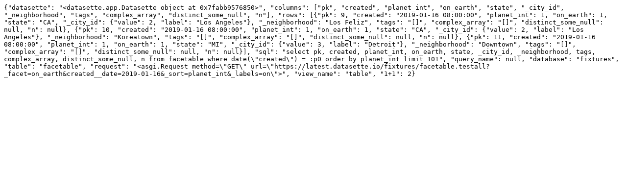

--- FILE ---
content_type: text/plain
request_url: https://latest.datasette.io/fixtures/facetable.testall?_facet=on_earth&created__date=2019-01-16&_sort=planet_int&_labels=on
body_size: 1277
content:
{"datasette": "<datasette.app.Datasette object at 0x7fabb9576850>", "columns": ["pk", "created", "planet_int", "on_earth", "state", "_city_id", "_neighborhood", "tags", "complex_array", "distinct_some_null", "n"], "rows": [{"pk": 9, "created": "2019-01-16 08:00:00", "planet_int": 1, "on_earth": 1, "state": "CA", "_city_id": {"value": 2, "label": "Los Angeles"}, "_neighborhood": "Los Feliz", "tags": "[]", "complex_array": "[]", "distinct_some_null": null, "n": null}, {"pk": 10, "created": "2019-01-16 08:00:00", "planet_int": 1, "on_earth": 1, "state": "CA", "_city_id": {"value": 2, "label": "Los Angeles"}, "_neighborhood": "Koreatown", "tags": "[]", "complex_array": "[]", "distinct_some_null": null, "n": null}, {"pk": 11, "created": "2019-01-16 08:00:00", "planet_int": 1, "on_earth": 1, "state": "MI", "_city_id": {"value": 3, "label": "Detroit"}, "_neighborhood": "Downtown", "tags": "[]", "complex_array": "[]", "distinct_some_null": null, "n": null}], "sql": "select pk, created, planet_int, on_earth, state, _city_id, _neighborhood, tags, complex_array, distinct_some_null, n from facetable where date(\"created\") = :p0 order by planet_int limit 101", "query_name": null, "database": "fixtures", "table": "facetable", "request": "<asgi.Request method=\"GET\" url=\"https://latest.datasette.io/fixtures/facetable.testall?_facet=on_earth&created__date=2019-01-16&_sort=planet_int&_labels=on\">", "view_name": "table", "1+1": 2}